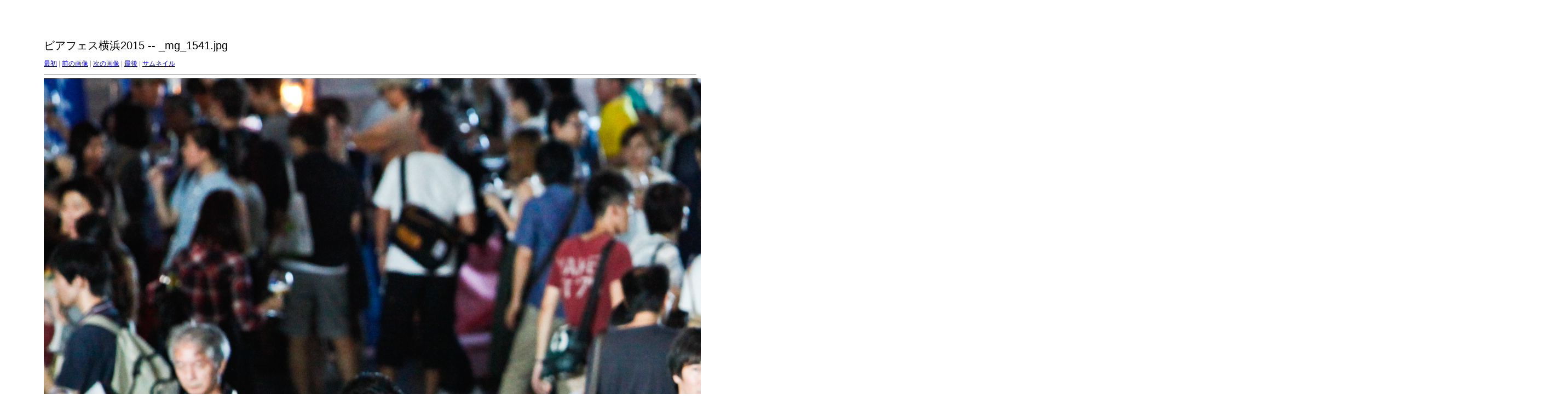

--- FILE ---
content_type: text/html
request_url: http://dp38114423.lolipop.jp/gjbf/2015/yokohama/target107.html
body_size: 497
content:
<html>
<head>
<meta http-equiv="Content-Type" content="text/html; charset=UTF-8">
<title>_mg_1541.jpg</title>
<link rel="stylesheet" href="style.css" type="text/css">
</head>
<body bgcolor="#FFFFFF" text="#000000">
<span class="textbg">ビアフェス横浜2015 -- _mg_1541.jpg </span><br> <span class="textsm"></span>
<p><span class="textreg">
<a href="target0.html">最初</a> |
<a href="target106.html">前の画像</a> |
<a href="target108.html">次の画像</a> |
<a href="target341.html">最後</a> | <a href="index.html">サムネイル</a><br>
</span><hr size="1">



<a href="index.html"><img src="images/_mg_1541.jpg" width="2784" height="1856" title="_mg_1541.jpg (large)" border="0"></a><p>
<map name="Map">
  <area shape="rect" coords="95,1,129,44" href="frameset.htm">
</map>
</body>
</html>
